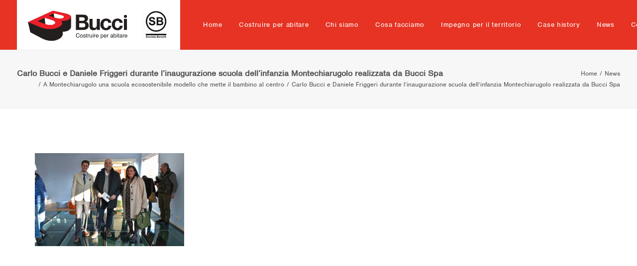

--- FILE ---
content_type: text/html; charset=UTF-8
request_url: https://www.buccispa.com/a-montechiarugolo-una-scuola-ecosostenibile-modello-che-mette-il-bambino-al-centro/20180324scuola-montechiarugolo04-2/
body_size: 15292
content:
<!DOCTYPE html>
<html class="no-touch" lang="it-IT" xmlns="http://www.w3.org/1999/xhtml">
<head>
<meta http-equiv="Content-Type" content="text/html; charset=UTF-8">
<meta name="viewport" content="width=device-width, initial-scale=1">
<link rel="profile" href="http://gmpg.org/xfn/11">
<link rel="pingback" href="https://www.buccispa.com/xmlrpc.php">
<meta name='robots' content='index, follow, max-image-preview:large, max-snippet:-1, max-video-preview:-1' />

	<!-- This site is optimized with the Yoast SEO plugin v19.3 - https://yoast.com/wordpress/plugins/seo/ -->
	<title>Carlo Bucci e Daniele Friggeri durante l&#039;inaugurazione scuola dell&#039;infanzia Montechiarugolo realizzata da Bucci Spa - Bucci Spa</title>
	<link rel="canonical" href="https://www.buccispa.com/wp-content/uploads/2018/03/20180324Scuola-Montechiarugolo04-1.jpg" />
	<meta property="og:locale" content="it_IT" />
	<meta property="og:type" content="article" />
	<meta property="og:title" content="Carlo Bucci e Daniele Friggeri durante l&#039;inaugurazione scuola dell&#039;infanzia Montechiarugolo realizzata da Bucci Spa - Bucci Spa" />
	<meta property="og:url" content="https://www.buccispa.com/wp-content/uploads/2018/03/20180324Scuola-Montechiarugolo04-1.jpg" />
	<meta property="og:site_name" content="Bucci Spa" />
	<meta property="article:publisher" content="https://www.facebook.com/BucciSpa/" />
	<meta property="article:modified_time" content="2018-04-05T14:25:41+00:00" />
	<meta property="og:image" content="https://www.buccispa.com/wp-content/uploads/2018/03/20180324Scuola-Montechiarugolo04-1.jpg" />
	<meta property="og:image:width" content="850" />
	<meta property="og:image:height" content="531" />
	<meta property="og:image:type" content="image/jpeg" />
	<meta name="twitter:card" content="summary" />
	<script type="application/ld+json" class="yoast-schema-graph">{"@context":"https://schema.org","@graph":[{"@type":"WebSite","@id":"https://www.buccispa.com/#website","url":"https://www.buccispa.com/","name":"Bucci Spa","description":"Costruire per abitare","potentialAction":[{"@type":"SearchAction","target":{"@type":"EntryPoint","urlTemplate":"https://www.buccispa.com/?s={search_term_string}"},"query-input":"required name=search_term_string"}],"inLanguage":"it-IT"},{"@type":"WebPage","@id":"https://www.buccispa.com/wp-content/uploads/2018/03/20180324Scuola-Montechiarugolo04-1.jpg","url":"https://www.buccispa.com/wp-content/uploads/2018/03/20180324Scuola-Montechiarugolo04-1.jpg","name":"Carlo Bucci e Daniele Friggeri durante l'inaugurazione scuola dell'infanzia Montechiarugolo realizzata da Bucci Spa - Bucci Spa","isPartOf":{"@id":"https://www.buccispa.com/#website"},"datePublished":"2018-03-26T14:04:23+00:00","dateModified":"2018-04-05T14:25:41+00:00","breadcrumb":{"@id":"https://www.buccispa.com/wp-content/uploads/2018/03/20180324Scuola-Montechiarugolo04-1.jpg#breadcrumb"},"inLanguage":"it-IT","potentialAction":[{"@type":"ReadAction","target":["https://www.buccispa.com/wp-content/uploads/2018/03/20180324Scuola-Montechiarugolo04-1.jpg"]}]},{"@type":"BreadcrumbList","@id":"https://www.buccispa.com/wp-content/uploads/2018/03/20180324Scuola-Montechiarugolo04-1.jpg#breadcrumb","itemListElement":[{"@type":"ListItem","position":1,"name":"Home","item":"https://www.buccispa.com/"},{"@type":"ListItem","position":2,"name":"A Montechiarugolo una scuola ecosostenibile modello che mette il bambino al centro","item":"https://www.buccispa.com/a-montechiarugolo-una-scuola-ecosostenibile-modello-che-mette-il-bambino-al-centro/"},{"@type":"ListItem","position":3,"name":"Carlo Bucci e Daniele Friggeri durante l&#8217;inaugurazione scuola dell&#8217;infanzia Montechiarugolo realizzata da Bucci Spa"}]}]}</script>
	<!-- / Yoast SEO plugin. -->



<link rel="alternate" type="application/rss+xml" title="Bucci Spa &raquo; Feed" href="https://www.buccispa.com/feed/" />
<link rel="alternate" type="application/rss+xml" title="Bucci Spa &raquo; Feed dei commenti" href="https://www.buccispa.com/comments/feed/" />
<style type="text/css">
img.wp-smiley,
img.emoji {
	display: inline !important;
	border: none !important;
	box-shadow: none !important;
	height: 1em !important;
	width: 1em !important;
	margin: 0 0.07em !important;
	vertical-align: -0.1em !important;
	background: none !important;
	padding: 0 !important;
}
</style>
	<link rel='stylesheet' id='wp-block-library-css'  href='https://www.buccispa.com/wp-includes/css/dist/block-library/style.min.css?ver=6.0.1' type='text/css' media='all' />
<style id='global-styles-inline-css' type='text/css'>
body{--wp--preset--color--black: #000000;--wp--preset--color--cyan-bluish-gray: #abb8c3;--wp--preset--color--white: #ffffff;--wp--preset--color--pale-pink: #f78da7;--wp--preset--color--vivid-red: #cf2e2e;--wp--preset--color--luminous-vivid-orange: #ff6900;--wp--preset--color--luminous-vivid-amber: #fcb900;--wp--preset--color--light-green-cyan: #7bdcb5;--wp--preset--color--vivid-green-cyan: #00d084;--wp--preset--color--pale-cyan-blue: #8ed1fc;--wp--preset--color--vivid-cyan-blue: #0693e3;--wp--preset--color--vivid-purple: #9b51e0;--wp--preset--gradient--vivid-cyan-blue-to-vivid-purple: linear-gradient(135deg,rgba(6,147,227,1) 0%,rgb(155,81,224) 100%);--wp--preset--gradient--light-green-cyan-to-vivid-green-cyan: linear-gradient(135deg,rgb(122,220,180) 0%,rgb(0,208,130) 100%);--wp--preset--gradient--luminous-vivid-amber-to-luminous-vivid-orange: linear-gradient(135deg,rgba(252,185,0,1) 0%,rgba(255,105,0,1) 100%);--wp--preset--gradient--luminous-vivid-orange-to-vivid-red: linear-gradient(135deg,rgba(255,105,0,1) 0%,rgb(207,46,46) 100%);--wp--preset--gradient--very-light-gray-to-cyan-bluish-gray: linear-gradient(135deg,rgb(238,238,238) 0%,rgb(169,184,195) 100%);--wp--preset--gradient--cool-to-warm-spectrum: linear-gradient(135deg,rgb(74,234,220) 0%,rgb(151,120,209) 20%,rgb(207,42,186) 40%,rgb(238,44,130) 60%,rgb(251,105,98) 80%,rgb(254,248,76) 100%);--wp--preset--gradient--blush-light-purple: linear-gradient(135deg,rgb(255,206,236) 0%,rgb(152,150,240) 100%);--wp--preset--gradient--blush-bordeaux: linear-gradient(135deg,rgb(254,205,165) 0%,rgb(254,45,45) 50%,rgb(107,0,62) 100%);--wp--preset--gradient--luminous-dusk: linear-gradient(135deg,rgb(255,203,112) 0%,rgb(199,81,192) 50%,rgb(65,88,208) 100%);--wp--preset--gradient--pale-ocean: linear-gradient(135deg,rgb(255,245,203) 0%,rgb(182,227,212) 50%,rgb(51,167,181) 100%);--wp--preset--gradient--electric-grass: linear-gradient(135deg,rgb(202,248,128) 0%,rgb(113,206,126) 100%);--wp--preset--gradient--midnight: linear-gradient(135deg,rgb(2,3,129) 0%,rgb(40,116,252) 100%);--wp--preset--duotone--dark-grayscale: url('#wp-duotone-dark-grayscale');--wp--preset--duotone--grayscale: url('#wp-duotone-grayscale');--wp--preset--duotone--purple-yellow: url('#wp-duotone-purple-yellow');--wp--preset--duotone--blue-red: url('#wp-duotone-blue-red');--wp--preset--duotone--midnight: url('#wp-duotone-midnight');--wp--preset--duotone--magenta-yellow: url('#wp-duotone-magenta-yellow');--wp--preset--duotone--purple-green: url('#wp-duotone-purple-green');--wp--preset--duotone--blue-orange: url('#wp-duotone-blue-orange');--wp--preset--font-size--small: 13px;--wp--preset--font-size--medium: 20px;--wp--preset--font-size--large: 36px;--wp--preset--font-size--x-large: 42px;}.has-black-color{color: var(--wp--preset--color--black) !important;}.has-cyan-bluish-gray-color{color: var(--wp--preset--color--cyan-bluish-gray) !important;}.has-white-color{color: var(--wp--preset--color--white) !important;}.has-pale-pink-color{color: var(--wp--preset--color--pale-pink) !important;}.has-vivid-red-color{color: var(--wp--preset--color--vivid-red) !important;}.has-luminous-vivid-orange-color{color: var(--wp--preset--color--luminous-vivid-orange) !important;}.has-luminous-vivid-amber-color{color: var(--wp--preset--color--luminous-vivid-amber) !important;}.has-light-green-cyan-color{color: var(--wp--preset--color--light-green-cyan) !important;}.has-vivid-green-cyan-color{color: var(--wp--preset--color--vivid-green-cyan) !important;}.has-pale-cyan-blue-color{color: var(--wp--preset--color--pale-cyan-blue) !important;}.has-vivid-cyan-blue-color{color: var(--wp--preset--color--vivid-cyan-blue) !important;}.has-vivid-purple-color{color: var(--wp--preset--color--vivid-purple) !important;}.has-black-background-color{background-color: var(--wp--preset--color--black) !important;}.has-cyan-bluish-gray-background-color{background-color: var(--wp--preset--color--cyan-bluish-gray) !important;}.has-white-background-color{background-color: var(--wp--preset--color--white) !important;}.has-pale-pink-background-color{background-color: var(--wp--preset--color--pale-pink) !important;}.has-vivid-red-background-color{background-color: var(--wp--preset--color--vivid-red) !important;}.has-luminous-vivid-orange-background-color{background-color: var(--wp--preset--color--luminous-vivid-orange) !important;}.has-luminous-vivid-amber-background-color{background-color: var(--wp--preset--color--luminous-vivid-amber) !important;}.has-light-green-cyan-background-color{background-color: var(--wp--preset--color--light-green-cyan) !important;}.has-vivid-green-cyan-background-color{background-color: var(--wp--preset--color--vivid-green-cyan) !important;}.has-pale-cyan-blue-background-color{background-color: var(--wp--preset--color--pale-cyan-blue) !important;}.has-vivid-cyan-blue-background-color{background-color: var(--wp--preset--color--vivid-cyan-blue) !important;}.has-vivid-purple-background-color{background-color: var(--wp--preset--color--vivid-purple) !important;}.has-black-border-color{border-color: var(--wp--preset--color--black) !important;}.has-cyan-bluish-gray-border-color{border-color: var(--wp--preset--color--cyan-bluish-gray) !important;}.has-white-border-color{border-color: var(--wp--preset--color--white) !important;}.has-pale-pink-border-color{border-color: var(--wp--preset--color--pale-pink) !important;}.has-vivid-red-border-color{border-color: var(--wp--preset--color--vivid-red) !important;}.has-luminous-vivid-orange-border-color{border-color: var(--wp--preset--color--luminous-vivid-orange) !important;}.has-luminous-vivid-amber-border-color{border-color: var(--wp--preset--color--luminous-vivid-amber) !important;}.has-light-green-cyan-border-color{border-color: var(--wp--preset--color--light-green-cyan) !important;}.has-vivid-green-cyan-border-color{border-color: var(--wp--preset--color--vivid-green-cyan) !important;}.has-pale-cyan-blue-border-color{border-color: var(--wp--preset--color--pale-cyan-blue) !important;}.has-vivid-cyan-blue-border-color{border-color: var(--wp--preset--color--vivid-cyan-blue) !important;}.has-vivid-purple-border-color{border-color: var(--wp--preset--color--vivid-purple) !important;}.has-vivid-cyan-blue-to-vivid-purple-gradient-background{background: var(--wp--preset--gradient--vivid-cyan-blue-to-vivid-purple) !important;}.has-light-green-cyan-to-vivid-green-cyan-gradient-background{background: var(--wp--preset--gradient--light-green-cyan-to-vivid-green-cyan) !important;}.has-luminous-vivid-amber-to-luminous-vivid-orange-gradient-background{background: var(--wp--preset--gradient--luminous-vivid-amber-to-luminous-vivid-orange) !important;}.has-luminous-vivid-orange-to-vivid-red-gradient-background{background: var(--wp--preset--gradient--luminous-vivid-orange-to-vivid-red) !important;}.has-very-light-gray-to-cyan-bluish-gray-gradient-background{background: var(--wp--preset--gradient--very-light-gray-to-cyan-bluish-gray) !important;}.has-cool-to-warm-spectrum-gradient-background{background: var(--wp--preset--gradient--cool-to-warm-spectrum) !important;}.has-blush-light-purple-gradient-background{background: var(--wp--preset--gradient--blush-light-purple) !important;}.has-blush-bordeaux-gradient-background{background: var(--wp--preset--gradient--blush-bordeaux) !important;}.has-luminous-dusk-gradient-background{background: var(--wp--preset--gradient--luminous-dusk) !important;}.has-pale-ocean-gradient-background{background: var(--wp--preset--gradient--pale-ocean) !important;}.has-electric-grass-gradient-background{background: var(--wp--preset--gradient--electric-grass) !important;}.has-midnight-gradient-background{background: var(--wp--preset--gradient--midnight) !important;}.has-small-font-size{font-size: var(--wp--preset--font-size--small) !important;}.has-medium-font-size{font-size: var(--wp--preset--font-size--medium) !important;}.has-large-font-size{font-size: var(--wp--preset--font-size--large) !important;}.has-x-large-font-size{font-size: var(--wp--preset--font-size--x-large) !important;}
</style>
<link data-minify="1" rel='stylesheet' id='uncode-style-css'  href='https://www.buccispa.com/wp-content/cache/background-css/www.buccispa.com/wp-content/cache/min/1/wp-content/themes/uncode/library/css/style.css?ver=1768213880&wpr_t=1768592613' type='text/css' media='all' />
<style id='uncode-style-inline-css' type='text/css'>

@media (max-width: 959px) { .navbar-brand > * { height: 60px !important;}}
@media (min-width: 960px) { .limit-width { max-width: 1200px; margin: auto;}}
body.menu-custom-padding .col-lg-0.logo-container, body.menu-custom-padding .col-lg-2.logo-container, body.menu-custom-padding .col-lg-12 .logo-container, body.menu-custom-padding .col-lg-4.logo-container { padding-top: 0px; padding-bottom: 0px; }
body.menu-custom-padding .col-lg-0.logo-container.shrinked, body.menu-custom-padding .col-lg-2.logo-container.shrinked, body.menu-custom-padding .col-lg-12 .logo-container.shrinked, body.menu-custom-padding .col-lg-4.logo-container.shrinked { padding-top: 0px; padding-bottom: 0px; }
@media (max-width: 959px) { body.menu-custom-padding .menu-container .logo-container { padding-top: 0px !important; padding-bottom: 0px !important; } }
#changer-back-color { transition: background-color 1000ms cubic-bezier(0.25, 1, 0.5, 1) !important; } #changer-back-color > div { transition: opacity 1000ms cubic-bezier(0.25, 1, 0.5, 1) !important; } body.bg-changer-init.disable-hover .main-wrapper .style-light,  body.bg-changer-init.disable-hover .main-wrapper .style-light h1,  body.bg-changer-init.disable-hover .main-wrapper .style-light h2, body.bg-changer-init.disable-hover .main-wrapper .style-light h3, body.bg-changer-init.disable-hover .main-wrapper .style-light h4, body.bg-changer-init.disable-hover .main-wrapper .style-light h5, body.bg-changer-init.disable-hover .main-wrapper .style-light h6, body.bg-changer-init.disable-hover .main-wrapper .style-light a, body.bg-changer-init.disable-hover .main-wrapper .style-dark, body.bg-changer-init.disable-hover .main-wrapper .style-dark h1, body.bg-changer-init.disable-hover .main-wrapper .style-dark h2, body.bg-changer-init.disable-hover .main-wrapper .style-dark h3, body.bg-changer-init.disable-hover .main-wrapper .style-dark h4, body.bg-changer-init.disable-hover .main-wrapper .style-dark h5, body.bg-changer-init.disable-hover .main-wrapper .style-dark h6, body.bg-changer-init.disable-hover .main-wrapper .style-dark a { transition: color 1000ms cubic-bezier(0.25, 1, 0.5, 1) !important; } body.bg-changer-init.disable-hover .main-wrapper .heading-text-highlight-inner { transition-property: right, background; transition-duration: 1000ms }
</style>
<link data-minify="1" rel='stylesheet' id='uncode-icons-css'  href='https://www.buccispa.com/wp-content/cache/min/1/wp-content/themes/uncode/library/css/uncode-icons.css?ver=1768213880' type='text/css' media='all' />
<link data-minify="1" rel='stylesheet' id='uncode-custom-style-css'  href='https://www.buccispa.com/wp-content/cache/min/1/wp-content/themes/uncode/library/css/style-custom.css?ver=1768213880' type='text/css' media='all' />
<style id='uncode-custom-style-inline-css' type='text/css'>
form.wpcf7-form input,form.wpcf7-form textarea{width:100%;border:1px solid #9f9f9f;}.menu-menu-solferino-container ul li a{color:#fff;font-size:20px;margin:0 15px;}.post-content div.menu-solferino{position:fixed;z-index:999;width:100%;}.heading-text p.fontsize-210880 a{color:#000;}div.onepage-section[data-label="videoPopup"]{display:none;position:fixed;top:0;bottom:0;left:0;right:0;z-index:9999;}.AllGroupGallery .isotope-container .tmb .t-inside .t-entry-text h3{font-size:20px;text-align:center;}.AllGroupGallery .isotope-container .tmb .t-inside .t-entry-text .single-block-padding{padding:10px 0px!important;}#bucci_sold_out {position:fixed;right:0;width:100px;top:150px;z-index:999999;}.main-container #bucci_sold_out.row-container .row-parent {padding:0px!important;}
</style>
<link rel='stylesheet' id='child-style-css'  href='https://www.buccispa.com/wp-content/themes/uncode-child/style.css' type='text/css' media='all' />
<style id='rocket-lazyload-inline-css' type='text/css'>
.rll-youtube-player{position:relative;padding-bottom:56.23%;height:0;overflow:hidden;max-width:100%;}.rll-youtube-player:focus-within{outline: 2px solid currentColor;outline-offset: 5px;}.rll-youtube-player iframe{position:absolute;top:0;left:0;width:100%;height:100%;z-index:100;background:0 0}.rll-youtube-player img{bottom:0;display:block;left:0;margin:auto;max-width:100%;width:100%;position:absolute;right:0;top:0;border:none;height:auto;-webkit-transition:.4s all;-moz-transition:.4s all;transition:.4s all}.rll-youtube-player img:hover{-webkit-filter:brightness(75%)}.rll-youtube-player .play{height:100%;width:100%;left:0;top:0;position:absolute;background:var(--wpr-bg-14411f22-656f-4a56-9d63-0fa9c4af6297) no-repeat center;background-color: transparent !important;cursor:pointer;border:none;}
</style>
<script type='text/javascript' id='uncode-init-js-extra'>
/* <![CDATA[ */
var SiteParameters = {"days":"giorni","hours":"ore","minutes":"minuti","seconds":"secondi","constant_scroll":"on","scroll_speed":"2","parallax_factor":"0.25","loading":"Caricamento...","slide_name":"slide","slide_footer":"footer","ajax_url":"https:\/\/www.buccispa.com\/wp-admin\/admin-ajax.php","nonce_adaptive_images":"9b765e47e0","nonce_srcset_async":"a8a8f31512","enable_debug":"","block_mobile_videos":"","is_frontend_editor":"","main_width":["1200","px"],"mobile_parallax_allowed":"","wireframes_plugin_active":"","sticky_elements":"off","lazyload_type":"rocket","resize_quality":"80","register_metadata":"","bg_changer_time":"1000","update_wc_fragments":"1","optimize_shortpixel_image":"","custom_cursor_selector":"[href], .trigger-overlay, .owl-next, .owl-prev, .owl-dot, input[type=\"submit\"], button[type=\"submit\"], a[class^=\"ilightbox\"], .ilightbox-thumbnail, .ilightbox-prev, .ilightbox-next, .overlay-close, .unmodal-close, .qty-inset > span, .share-button li, .uncode-post-titles .tmb.tmb-click-area, .btn-link, .tmb-click-row .t-inside, .lg-outer button, .lg-thumb img","mobile_parallax_animation":"","lbox_enhanced":"","native_media_player":"1"};
/* ]]> */
</script>
<script type='text/javascript' src='https://www.buccispa.com/wp-content/themes/uncode/library/js/init.js' id='uncode-init-js'></script>
<script type='text/javascript' src='https://www.buccispa.com/wp-includes/js/jquery/jquery.min.js?ver=3.6.0' id='jquery-core-js'></script>

<link rel="https://api.w.org/" href="https://www.buccispa.com/wp-json/" /><link rel="alternate" type="application/json" href="https://www.buccispa.com/wp-json/wp/v2/media/65901" /><link rel="EditURI" type="application/rsd+xml" title="RSD" href="https://www.buccispa.com/xmlrpc.php?rsd" />
<link rel="wlwmanifest" type="application/wlwmanifest+xml" href="https://www.buccispa.com/wp-includes/wlwmanifest.xml" /> 
<meta name="generator" content="WordPress 6.0.1" />
<link rel='shortlink' href='https://www.buccispa.com/?p=65901' />
<link rel="alternate" type="application/json+oembed" href="https://www.buccispa.com/wp-json/oembed/1.0/embed?url=https%3A%2F%2Fwww.buccispa.com%2Fa-montechiarugolo-una-scuola-ecosostenibile-modello-che-mette-il-bambino-al-centro%2F20180324scuola-montechiarugolo04-2%2F" />
<link rel="alternate" type="text/xml+oembed" href="https://www.buccispa.com/wp-json/oembed/1.0/embed?url=https%3A%2F%2Fwww.buccispa.com%2Fa-montechiarugolo-una-scuola-ecosostenibile-modello-che-mette-il-bambino-al-centro%2F20180324scuola-montechiarugolo04-2%2F&#038;format=xml" />
<script type='text/javascript' src='//use.typekit.com/lbv8xnm.js'></script>
<script type='text/javascript'>try{Typekit.load();}catch(e){}</script>
<link rel="icon" href="https://www.buccispa.com/wp-content/uploads/2017/08/cropped-BUCCI_FAVICON-20180716-32x32.png" sizes="32x32" />
<link rel="icon" href="https://www.buccispa.com/wp-content/uploads/2017/08/cropped-BUCCI_FAVICON-20180716-192x192.png" sizes="192x192" />
<link rel="apple-touch-icon" href="https://www.buccispa.com/wp-content/uploads/2017/08/cropped-BUCCI_FAVICON-20180716-180x180.png" />
<meta name="msapplication-TileImage" content="https://www.buccispa.com/wp-content/uploads/2017/08/cropped-BUCCI_FAVICON-20180716-270x270.png" />
<noscript><style> .wpb_animate_when_almost_visible { opacity: 1; }</style></noscript><noscript><style id="rocket-lazyload-nojs-css">.rll-youtube-player, [data-lazy-src]{display:none !important;}</style></noscript><style id="wpr-lazyload-bg-container"></style><style id="wpr-lazyload-bg-exclusion"></style>
<noscript>
<style id="wpr-lazyload-bg-nostyle">.ilightbox-loader.black div{--wpr-bg-390f4a61-5987-4232-b884-256cf0df7286: url('https://www.buccispa.com/wp-content/themes/uncode/library/img/oval-anim-dark.svg');}.ilightbox-holder.black .ilightbox-alert{--wpr-bg-dea60ea0-b2a8-4e16-b454-b7ac51e59e73: url('https://www.buccispa.com/wp-content/themes/uncode/library/img/ilightbox/black-skin/alert.png');}.ilightbox-toolbar.black a{--wpr-bg-273dcfa2-f7be-46ec-8434-265d404ec8d9: url('https://www.buccispa.com/wp-content/themes/uncode/library/img/ilightbox/black-skin/buttons.png');}.ilightbox-thumbnails.black .ilightbox-thumbnails-grid .ilightbox-thumbnail .ilightbox-thumbnail-video{--wpr-bg-4f6ea398-b701-444d-bdc7-702d03f026bb: url('https://www.buccispa.com/wp-content/themes/uncode/library/img/ilightbox/black-skin/thumb-overlay-play.png');}.ilightbox-button.ilightbox-next-button.black,.ilightbox-button.ilightbox-prev-button.black{--wpr-bg-1dcda745-f3aa-4687-b25d-8e876dc78df0: url('https://www.buccispa.com/wp-content/themes/uncode/library/img/ilightbox/black-skin/arrows_vertical.png');}.ilightbox-loader.white div{--wpr-bg-3242a0bc-7eae-4e42-abc2-ea2c6abb54af: url('https://www.buccispa.com/wp-content/themes/uncode/library/img/oval-anim-light.svg');}.ilightbox-holder.white .ilightbox-alert{--wpr-bg-3bafcb8b-0b29-40ea-991f-5dec079e451c: url('https://www.buccispa.com/wp-content/themes/uncode/library/img/ilightbox/white-skin/alert.png');}.ilightbox-toolbar.white a{--wpr-bg-4b1b0ca0-4f04-4339-8010-2aee53065c74: url('https://www.buccispa.com/wp-content/themes/uncode/library/img/ilightbox/white-skin/buttons.png');}.ilightbox-thumbnails.white .ilightbox-thumbnails-grid .ilightbox-thumbnail .ilightbox-thumbnail-video{--wpr-bg-3fb17ef4-f481-46cd-9d8b-83cd31c3d2c5: url('https://www.buccispa.com/wp-content/themes/uncode/library/img/ilightbox/white-skin/thumb-overlay-play.png');}.ilightbox-button.ilightbox-next-button.white,.ilightbox-button.ilightbox-prev-button.white{--wpr-bg-275269b7-c80b-4568-b4d1-65de4e2b1396: url('https://www.buccispa.com/wp-content/themes/uncode/library/img/ilightbox/white-skin/arrows_vertical.png');}.lg-outer .lg-item:not(.lg-start-end-progress){--wpr-bg-43baca13-9df9-4126-9b87-61d840830834: url('https://www.buccispa.com/wp-content/themes/uncode/library/img/oval-anim-dark.svg');}.lg-thumb-item.thumbnail-video::after{--wpr-bg-01556663-9c38-4b93-a86f-710991eb18c3: url('https://www.buccispa.com/wp-content/themes/uncode/library/img/ilightbox/black-skin/thumb-overlay-play.png');}.owl-carousel .owl-video-play-icon{--wpr-bg-ca4e8b97-7ab6-43b1-a732-3c9f4b4dc186: url('https://www.buccispa.com/wp-content/themes/uncode/library/css/owl.video.play.png');}.grid-general-light .grid-wrapper.grid-loading:before{--wpr-bg-507cbf20-0ab2-4e2e-90a2-945fc92c5c8a: url('https://www.buccispa.com/wp-content/themes/uncode/library/img/oval-anim-light.svg');}.grid-general-dark .grid-wrapper.grid-loading:before{--wpr-bg-cb9014a0-35f0-4deb-bdbe-20a75aa8c832: url('https://www.buccispa.com/wp-content/themes/uncode/library/img/oval-anim-dark.svg');}.ilightbox-holder .ilightbox-container .ilightbox-social ul li.facebook a{--wpr-bg-2620eeae-ed85-44f8-ab19-d9f8cd1b6757: url('https://www.buccispa.com/wp-content/themes/uncode/library/img/ilightbox/social_icons/facebook_16.png');}.ilightbox-holder .ilightbox-container .ilightbox-social ul li.digg a{--wpr-bg-4bd969b8-7afb-4854-96b8-127eee665839: url('https://www.buccispa.com/wp-content/themes/uncode/library/img/ilightbox/social_icons/digg_16.png');}.ilightbox-holder .ilightbox-container .ilightbox-social ul li.twitter a{--wpr-bg-a0afa8b7-9f40-4c2c-9c19-6cbe7d88c68c: url('https://www.buccispa.com/wp-content/themes/uncode/library/img/ilightbox/social_icons/twitter_16.png');}.ilightbox-holder .ilightbox-container .ilightbox-social ul li.reddit a{--wpr-bg-65129bd9-598d-4adb-b703-b8f03d869fe7: url('https://www.buccispa.com/wp-content/themes/uncode/library/img/ilightbox/social_icons/reddit_16.png');}.isMobile .ilightbox-toolbar.black a.ilightbox-fullscreen{--wpr-bg-d38c003b-c7a3-4ef7-81d9-841b2fbb3272: url('https://www.buccispa.com/wp-content/themes/uncode/library/img/ilightbox/black-skin/fullscreen-icon-64.png');}.isMobile .ilightbox-toolbar.black a.ilightbox-close{--wpr-bg-fbc9e5d5-ced8-4b58-9a06-9a0234eaa230: url('https://www.buccispa.com/wp-content/themes/uncode/library/img/ilightbox/black-skin/x-mark-icon-64.png');}.isMobile .ilightbox-toolbar.black a.ilightbox-next-button{--wpr-bg-5f7db3e5-9301-4540-80fc-a1ad3b172fef: url('https://www.buccispa.com/wp-content/themes/uncode/library/img/ilightbox/black-skin/arrow-next-icon-64.png');}.isMobile .ilightbox-toolbar.black a.ilightbox-prev-button{--wpr-bg-87e3f0af-6d81-4956-b8a6-d48c64d0ddf5: url('https://www.buccispa.com/wp-content/themes/uncode/library/img/ilightbox/black-skin/arrow-prev-icon-64.png');}.isMobile .ilightbox-toolbar.black a.ilightbox-play{--wpr-bg-a8661c8d-17c8-4ade-be4a-bcd9758441ad: url('https://www.buccispa.com/wp-content/themes/uncode/library/img/ilightbox/black-skin/play-icon-64.png');}.isMobile .ilightbox-toolbar.black a.ilightbox-pause{--wpr-bg-9d013af7-1f99-4d76-a908-ead067e53890: url('https://www.buccispa.com/wp-content/themes/uncode/library/img/ilightbox/black-skin/pause-icon-64.png');}.ilightbox-button.ilightbox-next-button.black.horizontal,.ilightbox-button.ilightbox-prev-button.black.horizontal{--wpr-bg-118d79b6-4aa9-4024-8c1d-743b4e97db47: url('https://www.buccispa.com/wp-content/themes/uncode/library/img/ilightbox/black-skin/arrows_horizontal.png');}.isMobile .ilightbox-toolbar.white a.ilightbox-fullscreen{--wpr-bg-fa24566a-9d1d-4604-8b76-8dbb4e45f85d: url('https://www.buccispa.com/wp-content/themes/uncode/library/img/ilightbox/white-skin/fullscreen-icon-64.png');}.isMobile .ilightbox-toolbar.white a.ilightbox-close{--wpr-bg-d6e35125-71d6-4fd1-a29e-c5180ed55d25: url('https://www.buccispa.com/wp-content/themes/uncode/library/img/ilightbox/white-skin/x-mark-icon-64.png');}.isMobile .ilightbox-toolbar.white a.ilightbox-next-button{--wpr-bg-c95e8d7d-f832-47e1-8214-3eeb7a763e6e: url('https://www.buccispa.com/wp-content/themes/uncode/library/img/ilightbox/white-skin/arrow-next-icon-64.png');}.isMobile .ilightbox-toolbar.white a.ilightbox-next-button.disabled{--wpr-bg-608a538e-bbf4-40ac-8abc-d7bb57679e59: url('https://www.buccispa.com/wp-content/themes/uncode/library/img/ilightbox/white-skin/arrow-next-icon-64.png');}.isMobile .ilightbox-toolbar.white a.ilightbox-prev-button{--wpr-bg-d6c1eb88-c326-42fd-8047-5ed9de25dd2e: url('https://www.buccispa.com/wp-content/themes/uncode/library/img/ilightbox/white-skin/arrow-prev-icon-64.png');}.isMobile .ilightbox-toolbar.white a.ilightbox-prev-button.disabled{--wpr-bg-a5cece6c-66e8-46a2-ae9c-78c7ae1ded38: url('https://www.buccispa.com/wp-content/themes/uncode/library/img/ilightbox/white-skin/arrow-prev-icon-64.png');}.isMobile .ilightbox-toolbar.white a.ilightbox-play{--wpr-bg-58ecc2dc-a387-4200-9151-96786ab7da67: url('https://www.buccispa.com/wp-content/themes/uncode/library/img/ilightbox/white-skin/play-icon-64.png');}.isMobile .ilightbox-toolbar.white a.ilightbox-pause{--wpr-bg-557acb78-8f8b-4737-b169-2ee3f22288a5: url('https://www.buccispa.com/wp-content/themes/uncode/library/img/ilightbox/white-skin/pause-icon-64.png');}.ilightbox-button.ilightbox-next-button.white.horizontal,.ilightbox-button.ilightbox-prev-button.white.horizontal{--wpr-bg-dec7d0b8-1d4a-42d4-83be-c373f43f0c46: url('https://www.buccispa.com/wp-content/themes/uncode/library/img/ilightbox/white-skin/arrows_horizontal.png');}div.wpcf7 span.ajax-loader,div.wpcf7 span.wpcf7-spinner{--wpr-bg-0ed42260-f8d2-4214-99d7-eddee1323116: url('https://www.buccispa.com/wp-content/themes/uncode/library/img/preloader.svg');}.mejs-overlay-loading:before{--wpr-bg-8f612389-250e-4bec-a5d5-3bd105de68ef: url('https://www.buccispa.com/wp-content/themes/uncode/library/img/oval-anim-dark.svg');}.style-light#search_results_activity_indicator{--wpr-bg-f9973125-a94a-4365-9d39-bea5bbc06b21: url('https://www.buccispa.com/wp-content/themes/uncode/library/img/oval-anim-light.svg');}.style-dark#search_results_activity_indicator{--wpr-bg-f840d078-6788-42f1-b4f0-06ae4e2bc517: url('https://www.buccispa.com/wp-content/themes/uncode/library/img/oval-anim-dark.svg');}.unmodal-overlay.loading:before{--wpr-bg-46eb4c46-f20f-483b-87bc-3871f51e8bc8: url('https://www.buccispa.com/wp-content/themes/uncode/library/img/oval-anim-dark.svg');}.rll-youtube-player .play{--wpr-bg-14411f22-656f-4a56-9d63-0fa9c4af6297: url('https://www.buccispa.com/wp-content/plugins/wp-rocket/assets/img/youtube.png');}</style>
</noscript>
<script type="application/javascript">const rocket_pairs = [{"selector":".ilightbox-loader.black div","style":".ilightbox-loader.black div{--wpr-bg-390f4a61-5987-4232-b884-256cf0df7286: url('https:\/\/www.buccispa.com\/wp-content\/themes\/uncode\/library\/img\/oval-anim-dark.svg');}","hash":"390f4a61-5987-4232-b884-256cf0df7286","url":"https:\/\/www.buccispa.com\/wp-content\/themes\/uncode\/library\/img\/oval-anim-dark.svg"},{"selector":".ilightbox-holder.black .ilightbox-alert","style":".ilightbox-holder.black .ilightbox-alert{--wpr-bg-dea60ea0-b2a8-4e16-b454-b7ac51e59e73: url('https:\/\/www.buccispa.com\/wp-content\/themes\/uncode\/library\/img\/ilightbox\/black-skin\/alert.png');}","hash":"dea60ea0-b2a8-4e16-b454-b7ac51e59e73","url":"https:\/\/www.buccispa.com\/wp-content\/themes\/uncode\/library\/img\/ilightbox\/black-skin\/alert.png"},{"selector":".ilightbox-toolbar.black a","style":".ilightbox-toolbar.black a{--wpr-bg-273dcfa2-f7be-46ec-8434-265d404ec8d9: url('https:\/\/www.buccispa.com\/wp-content\/themes\/uncode\/library\/img\/ilightbox\/black-skin\/buttons.png');}","hash":"273dcfa2-f7be-46ec-8434-265d404ec8d9","url":"https:\/\/www.buccispa.com\/wp-content\/themes\/uncode\/library\/img\/ilightbox\/black-skin\/buttons.png"},{"selector":".ilightbox-thumbnails.black .ilightbox-thumbnails-grid .ilightbox-thumbnail .ilightbox-thumbnail-video","style":".ilightbox-thumbnails.black .ilightbox-thumbnails-grid .ilightbox-thumbnail .ilightbox-thumbnail-video{--wpr-bg-4f6ea398-b701-444d-bdc7-702d03f026bb: url('https:\/\/www.buccispa.com\/wp-content\/themes\/uncode\/library\/img\/ilightbox\/black-skin\/thumb-overlay-play.png');}","hash":"4f6ea398-b701-444d-bdc7-702d03f026bb","url":"https:\/\/www.buccispa.com\/wp-content\/themes\/uncode\/library\/img\/ilightbox\/black-skin\/thumb-overlay-play.png"},{"selector":".ilightbox-button.ilightbox-next-button.black,.ilightbox-button.ilightbox-prev-button.black","style":".ilightbox-button.ilightbox-next-button.black,.ilightbox-button.ilightbox-prev-button.black{--wpr-bg-1dcda745-f3aa-4687-b25d-8e876dc78df0: url('https:\/\/www.buccispa.com\/wp-content\/themes\/uncode\/library\/img\/ilightbox\/black-skin\/arrows_vertical.png');}","hash":"1dcda745-f3aa-4687-b25d-8e876dc78df0","url":"https:\/\/www.buccispa.com\/wp-content\/themes\/uncode\/library\/img\/ilightbox\/black-skin\/arrows_vertical.png"},{"selector":".ilightbox-loader.white div","style":".ilightbox-loader.white div{--wpr-bg-3242a0bc-7eae-4e42-abc2-ea2c6abb54af: url('https:\/\/www.buccispa.com\/wp-content\/themes\/uncode\/library\/img\/oval-anim-light.svg');}","hash":"3242a0bc-7eae-4e42-abc2-ea2c6abb54af","url":"https:\/\/www.buccispa.com\/wp-content\/themes\/uncode\/library\/img\/oval-anim-light.svg"},{"selector":".ilightbox-holder.white .ilightbox-alert","style":".ilightbox-holder.white .ilightbox-alert{--wpr-bg-3bafcb8b-0b29-40ea-991f-5dec079e451c: url('https:\/\/www.buccispa.com\/wp-content\/themes\/uncode\/library\/img\/ilightbox\/white-skin\/alert.png');}","hash":"3bafcb8b-0b29-40ea-991f-5dec079e451c","url":"https:\/\/www.buccispa.com\/wp-content\/themes\/uncode\/library\/img\/ilightbox\/white-skin\/alert.png"},{"selector":".ilightbox-toolbar.white a","style":".ilightbox-toolbar.white a{--wpr-bg-4b1b0ca0-4f04-4339-8010-2aee53065c74: url('https:\/\/www.buccispa.com\/wp-content\/themes\/uncode\/library\/img\/ilightbox\/white-skin\/buttons.png');}","hash":"4b1b0ca0-4f04-4339-8010-2aee53065c74","url":"https:\/\/www.buccispa.com\/wp-content\/themes\/uncode\/library\/img\/ilightbox\/white-skin\/buttons.png"},{"selector":".ilightbox-thumbnails.white .ilightbox-thumbnails-grid .ilightbox-thumbnail .ilightbox-thumbnail-video","style":".ilightbox-thumbnails.white .ilightbox-thumbnails-grid .ilightbox-thumbnail .ilightbox-thumbnail-video{--wpr-bg-3fb17ef4-f481-46cd-9d8b-83cd31c3d2c5: url('https:\/\/www.buccispa.com\/wp-content\/themes\/uncode\/library\/img\/ilightbox\/white-skin\/thumb-overlay-play.png');}","hash":"3fb17ef4-f481-46cd-9d8b-83cd31c3d2c5","url":"https:\/\/www.buccispa.com\/wp-content\/themes\/uncode\/library\/img\/ilightbox\/white-skin\/thumb-overlay-play.png"},{"selector":".ilightbox-button.ilightbox-next-button.white,.ilightbox-button.ilightbox-prev-button.white","style":".ilightbox-button.ilightbox-next-button.white,.ilightbox-button.ilightbox-prev-button.white{--wpr-bg-275269b7-c80b-4568-b4d1-65de4e2b1396: url('https:\/\/www.buccispa.com\/wp-content\/themes\/uncode\/library\/img\/ilightbox\/white-skin\/arrows_vertical.png');}","hash":"275269b7-c80b-4568-b4d1-65de4e2b1396","url":"https:\/\/www.buccispa.com\/wp-content\/themes\/uncode\/library\/img\/ilightbox\/white-skin\/arrows_vertical.png"},{"selector":".lg-outer .lg-item:not(.lg-start-end-progress)","style":".lg-outer .lg-item:not(.lg-start-end-progress){--wpr-bg-43baca13-9df9-4126-9b87-61d840830834: url('https:\/\/www.buccispa.com\/wp-content\/themes\/uncode\/library\/img\/oval-anim-dark.svg');}","hash":"43baca13-9df9-4126-9b87-61d840830834","url":"https:\/\/www.buccispa.com\/wp-content\/themes\/uncode\/library\/img\/oval-anim-dark.svg"},{"selector":".lg-thumb-item.thumbnail-video","style":".lg-thumb-item.thumbnail-video::after{--wpr-bg-01556663-9c38-4b93-a86f-710991eb18c3: url('https:\/\/www.buccispa.com\/wp-content\/themes\/uncode\/library\/img\/ilightbox\/black-skin\/thumb-overlay-play.png');}","hash":"01556663-9c38-4b93-a86f-710991eb18c3","url":"https:\/\/www.buccispa.com\/wp-content\/themes\/uncode\/library\/img\/ilightbox\/black-skin\/thumb-overlay-play.png"},{"selector":".owl-carousel .owl-video-play-icon","style":".owl-carousel .owl-video-play-icon{--wpr-bg-ca4e8b97-7ab6-43b1-a732-3c9f4b4dc186: url('https:\/\/www.buccispa.com\/wp-content\/themes\/uncode\/library\/css\/owl.video.play.png');}","hash":"ca4e8b97-7ab6-43b1-a732-3c9f4b4dc186","url":"https:\/\/www.buccispa.com\/wp-content\/themes\/uncode\/library\/css\/owl.video.play.png"},{"selector":".grid-general-light .grid-wrapper.grid-loading","style":".grid-general-light .grid-wrapper.grid-loading:before{--wpr-bg-507cbf20-0ab2-4e2e-90a2-945fc92c5c8a: url('https:\/\/www.buccispa.com\/wp-content\/themes\/uncode\/library\/img\/oval-anim-light.svg');}","hash":"507cbf20-0ab2-4e2e-90a2-945fc92c5c8a","url":"https:\/\/www.buccispa.com\/wp-content\/themes\/uncode\/library\/img\/oval-anim-light.svg"},{"selector":".grid-general-dark .grid-wrapper.grid-loading","style":".grid-general-dark .grid-wrapper.grid-loading:before{--wpr-bg-cb9014a0-35f0-4deb-bdbe-20a75aa8c832: url('https:\/\/www.buccispa.com\/wp-content\/themes\/uncode\/library\/img\/oval-anim-dark.svg');}","hash":"cb9014a0-35f0-4deb-bdbe-20a75aa8c832","url":"https:\/\/www.buccispa.com\/wp-content\/themes\/uncode\/library\/img\/oval-anim-dark.svg"},{"selector":".ilightbox-holder .ilightbox-container .ilightbox-social ul li.facebook a","style":".ilightbox-holder .ilightbox-container .ilightbox-social ul li.facebook a{--wpr-bg-2620eeae-ed85-44f8-ab19-d9f8cd1b6757: url('https:\/\/www.buccispa.com\/wp-content\/themes\/uncode\/library\/img\/ilightbox\/social_icons\/facebook_16.png');}","hash":"2620eeae-ed85-44f8-ab19-d9f8cd1b6757","url":"https:\/\/www.buccispa.com\/wp-content\/themes\/uncode\/library\/img\/ilightbox\/social_icons\/facebook_16.png"},{"selector":".ilightbox-holder .ilightbox-container .ilightbox-social ul li.digg a","style":".ilightbox-holder .ilightbox-container .ilightbox-social ul li.digg a{--wpr-bg-4bd969b8-7afb-4854-96b8-127eee665839: url('https:\/\/www.buccispa.com\/wp-content\/themes\/uncode\/library\/img\/ilightbox\/social_icons\/digg_16.png');}","hash":"4bd969b8-7afb-4854-96b8-127eee665839","url":"https:\/\/www.buccispa.com\/wp-content\/themes\/uncode\/library\/img\/ilightbox\/social_icons\/digg_16.png"},{"selector":".ilightbox-holder .ilightbox-container .ilightbox-social ul li.twitter a","style":".ilightbox-holder .ilightbox-container .ilightbox-social ul li.twitter a{--wpr-bg-a0afa8b7-9f40-4c2c-9c19-6cbe7d88c68c: url('https:\/\/www.buccispa.com\/wp-content\/themes\/uncode\/library\/img\/ilightbox\/social_icons\/twitter_16.png');}","hash":"a0afa8b7-9f40-4c2c-9c19-6cbe7d88c68c","url":"https:\/\/www.buccispa.com\/wp-content\/themes\/uncode\/library\/img\/ilightbox\/social_icons\/twitter_16.png"},{"selector":".ilightbox-holder .ilightbox-container .ilightbox-social ul li.reddit a","style":".ilightbox-holder .ilightbox-container .ilightbox-social ul li.reddit a{--wpr-bg-65129bd9-598d-4adb-b703-b8f03d869fe7: url('https:\/\/www.buccispa.com\/wp-content\/themes\/uncode\/library\/img\/ilightbox\/social_icons\/reddit_16.png');}","hash":"65129bd9-598d-4adb-b703-b8f03d869fe7","url":"https:\/\/www.buccispa.com\/wp-content\/themes\/uncode\/library\/img\/ilightbox\/social_icons\/reddit_16.png"},{"selector":".isMobile .ilightbox-toolbar.black a.ilightbox-fullscreen","style":".isMobile .ilightbox-toolbar.black a.ilightbox-fullscreen{--wpr-bg-d38c003b-c7a3-4ef7-81d9-841b2fbb3272: url('https:\/\/www.buccispa.com\/wp-content\/themes\/uncode\/library\/img\/ilightbox\/black-skin\/fullscreen-icon-64.png');}","hash":"d38c003b-c7a3-4ef7-81d9-841b2fbb3272","url":"https:\/\/www.buccispa.com\/wp-content\/themes\/uncode\/library\/img\/ilightbox\/black-skin\/fullscreen-icon-64.png"},{"selector":".isMobile .ilightbox-toolbar.black a.ilightbox-close","style":".isMobile .ilightbox-toolbar.black a.ilightbox-close{--wpr-bg-fbc9e5d5-ced8-4b58-9a06-9a0234eaa230: url('https:\/\/www.buccispa.com\/wp-content\/themes\/uncode\/library\/img\/ilightbox\/black-skin\/x-mark-icon-64.png');}","hash":"fbc9e5d5-ced8-4b58-9a06-9a0234eaa230","url":"https:\/\/www.buccispa.com\/wp-content\/themes\/uncode\/library\/img\/ilightbox\/black-skin\/x-mark-icon-64.png"},{"selector":".isMobile .ilightbox-toolbar.black a.ilightbox-next-button","style":".isMobile .ilightbox-toolbar.black a.ilightbox-next-button{--wpr-bg-5f7db3e5-9301-4540-80fc-a1ad3b172fef: url('https:\/\/www.buccispa.com\/wp-content\/themes\/uncode\/library\/img\/ilightbox\/black-skin\/arrow-next-icon-64.png');}","hash":"5f7db3e5-9301-4540-80fc-a1ad3b172fef","url":"https:\/\/www.buccispa.com\/wp-content\/themes\/uncode\/library\/img\/ilightbox\/black-skin\/arrow-next-icon-64.png"},{"selector":".isMobile .ilightbox-toolbar.black a.ilightbox-prev-button","style":".isMobile .ilightbox-toolbar.black a.ilightbox-prev-button{--wpr-bg-87e3f0af-6d81-4956-b8a6-d48c64d0ddf5: url('https:\/\/www.buccispa.com\/wp-content\/themes\/uncode\/library\/img\/ilightbox\/black-skin\/arrow-prev-icon-64.png');}","hash":"87e3f0af-6d81-4956-b8a6-d48c64d0ddf5","url":"https:\/\/www.buccispa.com\/wp-content\/themes\/uncode\/library\/img\/ilightbox\/black-skin\/arrow-prev-icon-64.png"},{"selector":".isMobile .ilightbox-toolbar.black a.ilightbox-play","style":".isMobile .ilightbox-toolbar.black a.ilightbox-play{--wpr-bg-a8661c8d-17c8-4ade-be4a-bcd9758441ad: url('https:\/\/www.buccispa.com\/wp-content\/themes\/uncode\/library\/img\/ilightbox\/black-skin\/play-icon-64.png');}","hash":"a8661c8d-17c8-4ade-be4a-bcd9758441ad","url":"https:\/\/www.buccispa.com\/wp-content\/themes\/uncode\/library\/img\/ilightbox\/black-skin\/play-icon-64.png"},{"selector":".isMobile .ilightbox-toolbar.black a.ilightbox-pause","style":".isMobile .ilightbox-toolbar.black a.ilightbox-pause{--wpr-bg-9d013af7-1f99-4d76-a908-ead067e53890: url('https:\/\/www.buccispa.com\/wp-content\/themes\/uncode\/library\/img\/ilightbox\/black-skin\/pause-icon-64.png');}","hash":"9d013af7-1f99-4d76-a908-ead067e53890","url":"https:\/\/www.buccispa.com\/wp-content\/themes\/uncode\/library\/img\/ilightbox\/black-skin\/pause-icon-64.png"},{"selector":".ilightbox-button.ilightbox-next-button.black.horizontal,.ilightbox-button.ilightbox-prev-button.black.horizontal","style":".ilightbox-button.ilightbox-next-button.black.horizontal,.ilightbox-button.ilightbox-prev-button.black.horizontal{--wpr-bg-118d79b6-4aa9-4024-8c1d-743b4e97db47: url('https:\/\/www.buccispa.com\/wp-content\/themes\/uncode\/library\/img\/ilightbox\/black-skin\/arrows_horizontal.png');}","hash":"118d79b6-4aa9-4024-8c1d-743b4e97db47","url":"https:\/\/www.buccispa.com\/wp-content\/themes\/uncode\/library\/img\/ilightbox\/black-skin\/arrows_horizontal.png"},{"selector":".isMobile .ilightbox-toolbar.white a.ilightbox-fullscreen","style":".isMobile .ilightbox-toolbar.white a.ilightbox-fullscreen{--wpr-bg-fa24566a-9d1d-4604-8b76-8dbb4e45f85d: url('https:\/\/www.buccispa.com\/wp-content\/themes\/uncode\/library\/img\/ilightbox\/white-skin\/fullscreen-icon-64.png');}","hash":"fa24566a-9d1d-4604-8b76-8dbb4e45f85d","url":"https:\/\/www.buccispa.com\/wp-content\/themes\/uncode\/library\/img\/ilightbox\/white-skin\/fullscreen-icon-64.png"},{"selector":".isMobile .ilightbox-toolbar.white a.ilightbox-close","style":".isMobile .ilightbox-toolbar.white a.ilightbox-close{--wpr-bg-d6e35125-71d6-4fd1-a29e-c5180ed55d25: url('https:\/\/www.buccispa.com\/wp-content\/themes\/uncode\/library\/img\/ilightbox\/white-skin\/x-mark-icon-64.png');}","hash":"d6e35125-71d6-4fd1-a29e-c5180ed55d25","url":"https:\/\/www.buccispa.com\/wp-content\/themes\/uncode\/library\/img\/ilightbox\/white-skin\/x-mark-icon-64.png"},{"selector":".isMobile .ilightbox-toolbar.white a.ilightbox-next-button","style":".isMobile .ilightbox-toolbar.white a.ilightbox-next-button{--wpr-bg-c95e8d7d-f832-47e1-8214-3eeb7a763e6e: url('https:\/\/www.buccispa.com\/wp-content\/themes\/uncode\/library\/img\/ilightbox\/white-skin\/arrow-next-icon-64.png');}","hash":"c95e8d7d-f832-47e1-8214-3eeb7a763e6e","url":"https:\/\/www.buccispa.com\/wp-content\/themes\/uncode\/library\/img\/ilightbox\/white-skin\/arrow-next-icon-64.png"},{"selector":".isMobile .ilightbox-toolbar.white a.ilightbox-next-button.disabled","style":".isMobile .ilightbox-toolbar.white a.ilightbox-next-button.disabled{--wpr-bg-608a538e-bbf4-40ac-8abc-d7bb57679e59: url('https:\/\/www.buccispa.com\/wp-content\/themes\/uncode\/library\/img\/ilightbox\/white-skin\/arrow-next-icon-64.png');}","hash":"608a538e-bbf4-40ac-8abc-d7bb57679e59","url":"https:\/\/www.buccispa.com\/wp-content\/themes\/uncode\/library\/img\/ilightbox\/white-skin\/arrow-next-icon-64.png"},{"selector":".isMobile .ilightbox-toolbar.white a.ilightbox-prev-button","style":".isMobile .ilightbox-toolbar.white a.ilightbox-prev-button{--wpr-bg-d6c1eb88-c326-42fd-8047-5ed9de25dd2e: url('https:\/\/www.buccispa.com\/wp-content\/themes\/uncode\/library\/img\/ilightbox\/white-skin\/arrow-prev-icon-64.png');}","hash":"d6c1eb88-c326-42fd-8047-5ed9de25dd2e","url":"https:\/\/www.buccispa.com\/wp-content\/themes\/uncode\/library\/img\/ilightbox\/white-skin\/arrow-prev-icon-64.png"},{"selector":".isMobile .ilightbox-toolbar.white a.ilightbox-prev-button.disabled","style":".isMobile .ilightbox-toolbar.white a.ilightbox-prev-button.disabled{--wpr-bg-a5cece6c-66e8-46a2-ae9c-78c7ae1ded38: url('https:\/\/www.buccispa.com\/wp-content\/themes\/uncode\/library\/img\/ilightbox\/white-skin\/arrow-prev-icon-64.png');}","hash":"a5cece6c-66e8-46a2-ae9c-78c7ae1ded38","url":"https:\/\/www.buccispa.com\/wp-content\/themes\/uncode\/library\/img\/ilightbox\/white-skin\/arrow-prev-icon-64.png"},{"selector":".isMobile .ilightbox-toolbar.white a.ilightbox-play","style":".isMobile .ilightbox-toolbar.white a.ilightbox-play{--wpr-bg-58ecc2dc-a387-4200-9151-96786ab7da67: url('https:\/\/www.buccispa.com\/wp-content\/themes\/uncode\/library\/img\/ilightbox\/white-skin\/play-icon-64.png');}","hash":"58ecc2dc-a387-4200-9151-96786ab7da67","url":"https:\/\/www.buccispa.com\/wp-content\/themes\/uncode\/library\/img\/ilightbox\/white-skin\/play-icon-64.png"},{"selector":".isMobile .ilightbox-toolbar.white a.ilightbox-pause","style":".isMobile .ilightbox-toolbar.white a.ilightbox-pause{--wpr-bg-557acb78-8f8b-4737-b169-2ee3f22288a5: url('https:\/\/www.buccispa.com\/wp-content\/themes\/uncode\/library\/img\/ilightbox\/white-skin\/pause-icon-64.png');}","hash":"557acb78-8f8b-4737-b169-2ee3f22288a5","url":"https:\/\/www.buccispa.com\/wp-content\/themes\/uncode\/library\/img\/ilightbox\/white-skin\/pause-icon-64.png"},{"selector":".ilightbox-button.ilightbox-next-button.white.horizontal,.ilightbox-button.ilightbox-prev-button.white.horizontal","style":".ilightbox-button.ilightbox-next-button.white.horizontal,.ilightbox-button.ilightbox-prev-button.white.horizontal{--wpr-bg-dec7d0b8-1d4a-42d4-83be-c373f43f0c46: url('https:\/\/www.buccispa.com\/wp-content\/themes\/uncode\/library\/img\/ilightbox\/white-skin\/arrows_horizontal.png');}","hash":"dec7d0b8-1d4a-42d4-83be-c373f43f0c46","url":"https:\/\/www.buccispa.com\/wp-content\/themes\/uncode\/library\/img\/ilightbox\/white-skin\/arrows_horizontal.png"},{"selector":"div.wpcf7 span.ajax-loader,div.wpcf7 span.wpcf7-spinner","style":"div.wpcf7 span.ajax-loader,div.wpcf7 span.wpcf7-spinner{--wpr-bg-0ed42260-f8d2-4214-99d7-eddee1323116: url('https:\/\/www.buccispa.com\/wp-content\/themes\/uncode\/library\/img\/preloader.svg');}","hash":"0ed42260-f8d2-4214-99d7-eddee1323116","url":"https:\/\/www.buccispa.com\/wp-content\/themes\/uncode\/library\/img\/preloader.svg"},{"selector":".mejs-overlay-loading","style":".mejs-overlay-loading:before{--wpr-bg-8f612389-250e-4bec-a5d5-3bd105de68ef: url('https:\/\/www.buccispa.com\/wp-content\/themes\/uncode\/library\/img\/oval-anim-dark.svg');}","hash":"8f612389-250e-4bec-a5d5-3bd105de68ef","url":"https:\/\/www.buccispa.com\/wp-content\/themes\/uncode\/library\/img\/oval-anim-dark.svg"},{"selector":".style-light#search_results_activity_indicator","style":".style-light#search_results_activity_indicator{--wpr-bg-f9973125-a94a-4365-9d39-bea5bbc06b21: url('https:\/\/www.buccispa.com\/wp-content\/themes\/uncode\/library\/img\/oval-anim-light.svg');}","hash":"f9973125-a94a-4365-9d39-bea5bbc06b21","url":"https:\/\/www.buccispa.com\/wp-content\/themes\/uncode\/library\/img\/oval-anim-light.svg"},{"selector":".style-dark#search_results_activity_indicator","style":".style-dark#search_results_activity_indicator{--wpr-bg-f840d078-6788-42f1-b4f0-06ae4e2bc517: url('https:\/\/www.buccispa.com\/wp-content\/themes\/uncode\/library\/img\/oval-anim-dark.svg');}","hash":"f840d078-6788-42f1-b4f0-06ae4e2bc517","url":"https:\/\/www.buccispa.com\/wp-content\/themes\/uncode\/library\/img\/oval-anim-dark.svg"},{"selector":".unmodal-overlay.loading","style":".unmodal-overlay.loading:before{--wpr-bg-46eb4c46-f20f-483b-87bc-3871f51e8bc8: url('https:\/\/www.buccispa.com\/wp-content\/themes\/uncode\/library\/img\/oval-anim-dark.svg');}","hash":"46eb4c46-f20f-483b-87bc-3871f51e8bc8","url":"https:\/\/www.buccispa.com\/wp-content\/themes\/uncode\/library\/img\/oval-anim-dark.svg"},{"selector":".rll-youtube-player .play","style":".rll-youtube-player .play{--wpr-bg-14411f22-656f-4a56-9d63-0fa9c4af6297: url('https:\/\/www.buccispa.com\/wp-content\/plugins\/wp-rocket\/assets\/img\/youtube.png');}","hash":"14411f22-656f-4a56-9d63-0fa9c4af6297","url":"https:\/\/www.buccispa.com\/wp-content\/plugins\/wp-rocket\/assets\/img\/youtube.png"}]; const rocket_excluded_pairs = [];</script></head>
<body class="attachment attachment-template-default single single-attachment postid-65901 attachmentid-65901 attachment-jpeg group-blog hormenu-position-left megamenu-full-submenu hmenu hmenu-position-left header-full-width main-center-align menu-custom-padding mobile-parallax-not-allowed ilb-no-bounce qw-body-scroll-disabled wpb-js-composer js-comp-ver-6.9.0 vc_responsive" data-border="0">
		<div id="vh_layout_help"></div><svg xmlns="http://www.w3.org/2000/svg" viewBox="0 0 0 0" width="0" height="0" focusable="false" role="none" style="visibility: hidden; position: absolute; left: -9999px; overflow: hidden;" ><defs><filter id="wp-duotone-dark-grayscale"><feColorMatrix color-interpolation-filters="sRGB" type="matrix" values=" .299 .587 .114 0 0 .299 .587 .114 0 0 .299 .587 .114 0 0 .299 .587 .114 0 0 " /><feComponentTransfer color-interpolation-filters="sRGB" ><feFuncR type="table" tableValues="0 0.49803921568627" /><feFuncG type="table" tableValues="0 0.49803921568627" /><feFuncB type="table" tableValues="0 0.49803921568627" /><feFuncA type="table" tableValues="1 1" /></feComponentTransfer><feComposite in2="SourceGraphic" operator="in" /></filter></defs></svg><svg xmlns="http://www.w3.org/2000/svg" viewBox="0 0 0 0" width="0" height="0" focusable="false" role="none" style="visibility: hidden; position: absolute; left: -9999px; overflow: hidden;" ><defs><filter id="wp-duotone-grayscale"><feColorMatrix color-interpolation-filters="sRGB" type="matrix" values=" .299 .587 .114 0 0 .299 .587 .114 0 0 .299 .587 .114 0 0 .299 .587 .114 0 0 " /><feComponentTransfer color-interpolation-filters="sRGB" ><feFuncR type="table" tableValues="0 1" /><feFuncG type="table" tableValues="0 1" /><feFuncB type="table" tableValues="0 1" /><feFuncA type="table" tableValues="1 1" /></feComponentTransfer><feComposite in2="SourceGraphic" operator="in" /></filter></defs></svg><svg xmlns="http://www.w3.org/2000/svg" viewBox="0 0 0 0" width="0" height="0" focusable="false" role="none" style="visibility: hidden; position: absolute; left: -9999px; overflow: hidden;" ><defs><filter id="wp-duotone-purple-yellow"><feColorMatrix color-interpolation-filters="sRGB" type="matrix" values=" .299 .587 .114 0 0 .299 .587 .114 0 0 .299 .587 .114 0 0 .299 .587 .114 0 0 " /><feComponentTransfer color-interpolation-filters="sRGB" ><feFuncR type="table" tableValues="0.54901960784314 0.98823529411765" /><feFuncG type="table" tableValues="0 1" /><feFuncB type="table" tableValues="0.71764705882353 0.25490196078431" /><feFuncA type="table" tableValues="1 1" /></feComponentTransfer><feComposite in2="SourceGraphic" operator="in" /></filter></defs></svg><svg xmlns="http://www.w3.org/2000/svg" viewBox="0 0 0 0" width="0" height="0" focusable="false" role="none" style="visibility: hidden; position: absolute; left: -9999px; overflow: hidden;" ><defs><filter id="wp-duotone-blue-red"><feColorMatrix color-interpolation-filters="sRGB" type="matrix" values=" .299 .587 .114 0 0 .299 .587 .114 0 0 .299 .587 .114 0 0 .299 .587 .114 0 0 " /><feComponentTransfer color-interpolation-filters="sRGB" ><feFuncR type="table" tableValues="0 1" /><feFuncG type="table" tableValues="0 0.27843137254902" /><feFuncB type="table" tableValues="0.5921568627451 0.27843137254902" /><feFuncA type="table" tableValues="1 1" /></feComponentTransfer><feComposite in2="SourceGraphic" operator="in" /></filter></defs></svg><svg xmlns="http://www.w3.org/2000/svg" viewBox="0 0 0 0" width="0" height="0" focusable="false" role="none" style="visibility: hidden; position: absolute; left: -9999px; overflow: hidden;" ><defs><filter id="wp-duotone-midnight"><feColorMatrix color-interpolation-filters="sRGB" type="matrix" values=" .299 .587 .114 0 0 .299 .587 .114 0 0 .299 .587 .114 0 0 .299 .587 .114 0 0 " /><feComponentTransfer color-interpolation-filters="sRGB" ><feFuncR type="table" tableValues="0 0" /><feFuncG type="table" tableValues="0 0.64705882352941" /><feFuncB type="table" tableValues="0 1" /><feFuncA type="table" tableValues="1 1" /></feComponentTransfer><feComposite in2="SourceGraphic" operator="in" /></filter></defs></svg><svg xmlns="http://www.w3.org/2000/svg" viewBox="0 0 0 0" width="0" height="0" focusable="false" role="none" style="visibility: hidden; position: absolute; left: -9999px; overflow: hidden;" ><defs><filter id="wp-duotone-magenta-yellow"><feColorMatrix color-interpolation-filters="sRGB" type="matrix" values=" .299 .587 .114 0 0 .299 .587 .114 0 0 .299 .587 .114 0 0 .299 .587 .114 0 0 " /><feComponentTransfer color-interpolation-filters="sRGB" ><feFuncR type="table" tableValues="0.78039215686275 1" /><feFuncG type="table" tableValues="0 0.94901960784314" /><feFuncB type="table" tableValues="0.35294117647059 0.47058823529412" /><feFuncA type="table" tableValues="1 1" /></feComponentTransfer><feComposite in2="SourceGraphic" operator="in" /></filter></defs></svg><svg xmlns="http://www.w3.org/2000/svg" viewBox="0 0 0 0" width="0" height="0" focusable="false" role="none" style="visibility: hidden; position: absolute; left: -9999px; overflow: hidden;" ><defs><filter id="wp-duotone-purple-green"><feColorMatrix color-interpolation-filters="sRGB" type="matrix" values=" .299 .587 .114 0 0 .299 .587 .114 0 0 .299 .587 .114 0 0 .299 .587 .114 0 0 " /><feComponentTransfer color-interpolation-filters="sRGB" ><feFuncR type="table" tableValues="0.65098039215686 0.40392156862745" /><feFuncG type="table" tableValues="0 1" /><feFuncB type="table" tableValues="0.44705882352941 0.4" /><feFuncA type="table" tableValues="1 1" /></feComponentTransfer><feComposite in2="SourceGraphic" operator="in" /></filter></defs></svg><svg xmlns="http://www.w3.org/2000/svg" viewBox="0 0 0 0" width="0" height="0" focusable="false" role="none" style="visibility: hidden; position: absolute; left: -9999px; overflow: hidden;" ><defs><filter id="wp-duotone-blue-orange"><feColorMatrix color-interpolation-filters="sRGB" type="matrix" values=" .299 .587 .114 0 0 .299 .587 .114 0 0 .299 .587 .114 0 0 .299 .587 .114 0 0 " /><feComponentTransfer color-interpolation-filters="sRGB" ><feFuncR type="table" tableValues="0.098039215686275 1" /><feFuncG type="table" tableValues="0 0.66274509803922" /><feFuncB type="table" tableValues="0.84705882352941 0.41960784313725" /><feFuncA type="table" tableValues="1 1" /></feComponentTransfer><feComposite in2="SourceGraphic" operator="in" /></filter></defs></svg><div class="body-borders" data-border="0"><div class="top-border body-border-shadow"></div><div class="right-border body-border-shadow"></div><div class="bottom-border body-border-shadow"></div><div class="left-border body-border-shadow"></div><div class="top-border style-light-bg"></div><div class="right-border style-light-bg"></div><div class="bottom-border style-light-bg"></div><div class="left-border style-light-bg"></div></div>	<div class="box-wrapper">
		<div class="box-container">
		<script type="text/javascript" id="initBox">UNCODE.initBox();</script>
		<div class="menu-wrapper menu-no-arrows">
													
													<header id="masthead" class="navbar menu-primary menu-light submenu-light style-light-original menu-with-logo">
														<div class="menu-container style-color-286590-bg menu-no-borders">
															<div class="row-menu">
																<div class="row-menu-inner">
																	<div id="logo-container-mobile" class="col-lg-0 logo-container middle">
																		<div id="main-logo" class="navbar-header style-light">
																			<a href="https://www.buccispa.com/" class="navbar-brand" data-padding-shrink ="0" data-minheight="20"><div class="logo-image main-logo logo-skinnable" data-maxheight="100" style="height: 100px;"><img src="data:image/svg+xml,%3Csvg%20xmlns='http://www.w3.org/2000/svg'%20viewBox='0%200%202560%20780'%3E%3C/svg%3E" alt="logo bucci" width="2560" height="780" class="img-responsive" data-lazy-src="https://www.buccispa.com/wp-content/uploads/2025/12/BUCCIBENEFIT_POS_page-0001-scaled.jpg" /><noscript><img src="https://www.buccispa.com/wp-content/uploads/2025/12/BUCCIBENEFIT_POS_page-0001-scaled.jpg" alt="logo bucci" width="2560" height="780" class="img-responsive" /></noscript></div></a>
																		</div>
																		<div class="mmb-container"><div class="mobile-additional-icons"></div><div class="mobile-menu-button mobile-menu-button-light lines-button"><span class="lines"><span></span></span></div></div>
																	</div>
																	<div class="col-lg-12 main-menu-container middle">
																		<div class="menu-horizontal">
																			<div class="menu-horizontal-inner">
																				<div class="nav navbar-nav navbar-main navbar-nav-first"><ul id="menu-menu-principale" class="menu-primary-inner menu-smart sm"><li id="menu-item-28" class="menu-item menu-item-type-post_type menu-item-object-page menu-item-home menu-item-28 menu-item-link"><a title="Home" href="https://www.buccispa.com/">Home<i class="fa fa-angle-right fa-dropdown"></i></a></li>
<li id="menu-item-67888" class="menu-item menu-item-type-custom menu-item-object-custom menu-item-has-children menu-item-67888 dropdown menu-item-link"><a title="Costruire per abitare" href="#" data-toggle="dropdown" class="dropdown-toggle" data-type="title">Costruire per abitare<i class="fa fa-angle-down fa-dropdown"></i></a>
<ul role="menu" class="drop-menu">
	<li id="menu-item-69539" class="menu-item menu-item-type-post_type menu-item-object-page menu-item-69539"><a title="MIA" href="https://www.buccispa.com/mia/">MIA<i class="fa fa-angle-right fa-dropdown"></i></a></li>
	<li id="menu-item-68573" class="menu-item menu-item-type-post_type menu-item-object-page menu-item-68573"><a title="Riccio 48" href="https://www.buccispa.com/riccio-48/">Riccio 48<i class="fa fa-angle-right fa-dropdown"></i></a></li>
	<li id="menu-item-68544" class="menu-item menu-item-type-post_type menu-item-object-page menu-item-68544"><a title="Antico Borgo" href="https://www.buccispa.com/antico-borgo/">Antico Borgo<i class="fa fa-angle-right fa-dropdown"></i></a></li>
	<li id="menu-item-67889" class="menu-item menu-item-type-post_type menu-item-object-page menu-item-67889"><a title="Solferino" href="https://www.buccispa.com/home-solferino-benvenuti-a-casa/">Solferino<i class="fa fa-angle-right fa-dropdown"></i></a></li>
	<li id="menu-item-67890" class="menu-item menu-item-type-post_type menu-item-object-page menu-item-67890"><a title="Palazzo Hotz" href="https://www.buccispa.com/palazzo-hotz/">Palazzo Hotz<i class="fa fa-angle-right fa-dropdown"></i></a></li>
	<li id="menu-item-67981" class="menu-item menu-item-type-post_type menu-item-object-page menu-item-67981"><a title="Menotti 03" href="https://www.buccispa.com/menotti-03/">Menotti 03<i class="fa fa-angle-right fa-dropdown"></i></a></li>
	<li id="menu-item-67986" class="menu-item menu-item-type-post_type menu-item-object-post menu-item-67986"><a title="Cà del Parco" href="https://www.buccispa.com/ca-del-parco-complesso-residenziale/">Cà del Parco<i class="fa fa-angle-right fa-dropdown"></i></a></li>
</ul>
</li>
<li id="menu-item-67932" class="menu-item menu-item-type-custom menu-item-object-custom menu-item-has-children menu-item-67932 dropdown menu-item-link"><a title="Chi siamo" href="#" data-toggle="dropdown" class="dropdown-toggle" data-type="title">Chi siamo<i class="fa fa-angle-down fa-dropdown"></i></a>
<ul role="menu" class="drop-menu">
	<li id="menu-item-65490" class="menu-item menu-item-type-post_type menu-item-object-page menu-item-65490"><a title="Bucci Spa" href="https://www.buccispa.com/chi-siamo/">Bucci Spa<i class="fa fa-angle-right fa-dropdown"></i></a></li>
	<li id="menu-item-65503" class="menu-item menu-item-type-post_type menu-item-object-page menu-item-65503"><a title="La nostra storia" href="https://www.buccispa.com/la-nostra-storia/">La nostra storia<i class="fa fa-angle-right fa-dropdown"></i></a></li>
	<li id="menu-item-65513" class="menu-item menu-item-type-post_type menu-item-object-page menu-item-65513"><a title="Certificazioni" href="https://www.buccispa.com/certificazioni/">Certificazioni<i class="fa fa-angle-right fa-dropdown"></i></a></li>
	<li id="menu-item-68339" class="menu-item menu-item-type-custom menu-item-object-custom menu-item-68339"><a title="Modello 231" href="https://www.buccispa.com/certificazioni/#modello231">Modello 231<i class="fa fa-angle-right fa-dropdown"></i></a></li>
</ul>
</li>
<li id="menu-item-67933" class="menu-item menu-item-type-custom menu-item-object-custom menu-item-has-children menu-item-67933 dropdown menu-item-link"><a title="Cosa facciamo" href="#" data-toggle="dropdown" class="dropdown-toggle" data-type="title">Cosa facciamo<i class="fa fa-angle-down fa-dropdown"></i></a>
<ul role="menu" class="drop-menu">
	<li id="menu-item-70078" class="menu-item menu-item-type-post_type menu-item-object-page menu-item-70078"><a title="Vendita diretta" href="https://www.buccispa.com/vendita-diretta/">Vendita diretta<i class="fa fa-angle-right fa-dropdown"></i></a></li>
	<li id="menu-item-65571" class="menu-item menu-item-type-post_type menu-item-object-page menu-item-65571"><a title="Il nostro lavoro" href="https://www.buccispa.com/cosa-facciamo/">Il nostro lavoro<i class="fa fa-angle-right fa-dropdown"></i></a></li>
	<li id="menu-item-65591" class="menu-item menu-item-type-post_type menu-item-object-page menu-item-65591"><a title="Restauri e ristrutturazioni" href="https://www.buccispa.com/restauri-e-ristrutturazioni/">Restauri e ristrutturazioni<i class="fa fa-angle-right fa-dropdown"></i></a></li>
	<li id="menu-item-65616" class="menu-item menu-item-type-post_type menu-item-object-page menu-item-65616"><a title="Lavori Pubblici" href="https://www.buccispa.com/lavori-pubblici/">Lavori Pubblici<i class="fa fa-angle-right fa-dropdown"></i></a></li>
	<li id="menu-item-65639" class="menu-item menu-item-type-post_type menu-item-object-page menu-item-65639"><a title="Servizi" href="https://www.buccispa.com/servizi/">Servizi<i class="fa fa-angle-right fa-dropdown"></i></a></li>
	<li id="menu-item-65638" class="menu-item menu-item-type-post_type menu-item-object-page menu-item-65638"><a title="Risparmio energetico" href="https://www.buccispa.com/risparmio-energetico/">Risparmio energetico<i class="fa fa-angle-right fa-dropdown"></i></a></li>
	<li id="menu-item-65644" class="menu-item menu-item-type-post_type menu-item-object-page menu-item-65644"><a title="Antisismica" href="https://www.buccispa.com/antisismica/">Antisismica<i class="fa fa-angle-right fa-dropdown"></i></a></li>
	<li id="menu-item-65649" class="menu-item menu-item-type-post_type menu-item-object-page menu-item-65649"><a title="Costruzioni innovative" href="https://www.buccispa.com/costruzioni-innovative/">Costruzioni innovative<i class="fa fa-angle-right fa-dropdown"></i></a></li>
	<li id="menu-item-69612" class="menu-item menu-item-type-post_type menu-item-object-page menu-item-69612"><a title="Costruire a secco" href="https://www.buccispa.com/costruire-a-secco/">Costruire a secco<i class="fa fa-angle-right fa-dropdown"></i></a></li>
</ul>
</li>
<li id="menu-item-67934" class="menu-item menu-item-type-custom menu-item-object-custom menu-item-has-children menu-item-67934 dropdown menu-item-link"><a title="Impegno per il territorio" href="#" data-toggle="dropdown" class="dropdown-toggle" data-type="title">Impegno per il territorio<i class="fa fa-angle-down fa-dropdown"></i></a>
<ul role="menu" class="drop-menu">
	<li id="menu-item-68476" class="menu-item menu-item-type-post_type menu-item-object-page menu-item-68476"><a title="Il Torrente Parma" href="https://www.buccispa.com/il-torrente-parma/">Il Torrente Parma<i class="fa fa-angle-right fa-dropdown"></i></a></li>
	<li id="menu-item-69933" class="menu-item menu-item-type-post_type menu-item-object-page menu-item-69933"><a title="Bosco di Carignano – KilometroVerdeParma" href="https://www.buccispa.com/bosco-di-carignano-kilometroverdeparma/">Bosco di Carignano – KilometroVerdeParma<i class="fa fa-angle-right fa-dropdown"></i></a></li>
	<li id="menu-item-69987" class="menu-item menu-item-type-post_type menu-item-object-page menu-item-69987"><a title="Bosco Bucci – KilometroVerdeParma" href="https://www.buccispa.com/bosco-bucci-kilometroverdeparma/">Bosco Bucci – KilometroVerdeParma<i class="fa fa-angle-right fa-dropdown"></i></a></li>
	<li id="menu-item-70047" class="menu-item menu-item-type-post_type menu-item-object-page menu-item-70047"><a title="Crediti di Sostenibilità – Parco nazionale dell’Appennino tosco-emiliano" href="https://www.buccispa.com/crediti-di-sostenibilita-parco-nazionale-dellappennino-tosco-emiliano/">Crediti di Sostenibilità – Parco nazionale dell’Appennino tosco-emiliano<i class="fa fa-angle-right fa-dropdown"></i></a></li>
</ul>
</li>
<li id="menu-item-67958" class="menu-item menu-item-type-custom menu-item-object-custom menu-item-has-children menu-item-67958 dropdown menu-item-link"><a title="Case history" href="#" data-toggle="dropdown" class="dropdown-toggle" data-type="title">Case history<i class="fa fa-angle-down fa-dropdown"></i></a>
<ul role="menu" class="drop-menu">
	<li id="menu-item-66477" class="menu-item menu-item-type-post_type menu-item-object-page menu-item-66477"><a title="Residenziale" href="https://www.buccispa.com/residenziale/">Residenziale<i class="fa fa-angle-right fa-dropdown"></i></a></li>
	<li id="menu-item-66476" class="menu-item menu-item-type-post_type menu-item-object-page menu-item-66476"><a title="Opere pubbliche" href="https://www.buccispa.com/opere-pubbliche/">Opere pubbliche<i class="fa fa-angle-right fa-dropdown"></i></a></li>
	<li id="menu-item-66475" class="menu-item menu-item-type-post_type menu-item-object-page menu-item-66475"><a title="Industriale" href="https://www.buccispa.com/industriale/">Industriale<i class="fa fa-angle-right fa-dropdown"></i></a></li>
	<li id="menu-item-66474" class="menu-item menu-item-type-post_type menu-item-object-page menu-item-66474"><a title="Commerciale" href="https://www.buccispa.com/commerciale/">Commerciale<i class="fa fa-angle-right fa-dropdown"></i></a></li>
</ul>
</li>
<li id="menu-item-65811" class="menu-item menu-item-type-post_type menu-item-object-page menu-item-65811 menu-item-link"><a title="News" href="https://www.buccispa.com/news/">News<i class="fa fa-angle-right fa-dropdown"></i></a></li>
<li id="menu-item-65744" class="menu-item menu-item-type-post_type menu-item-object-page menu-item-65744 menu-item-link"><a title="Contatti" href="https://www.buccispa.com/contatti/">Contatti<i class="fa fa-angle-right fa-dropdown"></i></a></li>
<li id="menu-item-65749" class="menu-item menu-item-type-post_type menu-item-object-page menu-item-65749 menu-item-link"><a title="Vocabolario" href="https://www.buccispa.com/vocabolario/">Vocabolario<i class="fa fa-angle-right fa-dropdown"></i></a></li>
</ul></div><div class="nav navbar-nav navbar-nav-last"><ul class="menu-smart sm menu-icons"><li class="menu-item-link search-icon style-light dropdown "><a href="#" class="trigger-overlay search-icon" data-area="search" data-container="box-container">
													<i class="fa fa-search3"></i><span class="desktop-hidden"><span>Ricerca</span></span><i class="fa fa-angle-down fa-dropdown desktop-hidden"></i>
													</a><ul role="menu" class="drop-menu desktop-hidden">
														<li>
															<form class="search ccc" method="get" action="https://www.buccispa.com/">
																<input type="search" class="search-field no-livesearch" placeholder="Cercare..." value="" name="s" title="Cercare..." /></form>
														</li>
													</ul></li></ul></div><div class="desktop-hidden">
														 							</div></div>
																		</div>
																	</div>
																</div>
															</div>
														</div>
													</header>
												</div>			<script type="text/javascript" id="fixMenuHeight">UNCODE.fixMenuHeight();</script>
			<div class="main-wrapper">
				<div class="main-container">
					<div class="page-wrapper">
						<div class="sections-container">
<script type="text/javascript">UNCODE.initHeader();</script><div class="row-container row-breadcrumb row-breadcrumb-light text-right">
		  					<div class="row row-parent style-light">
									<div class="breadcrumb-title h5 text-bold">Carlo Bucci e Daniele Friggeri durante l&#8217;inaugurazione scuola dell&#8217;infanzia Montechiarugolo realizzata da Bucci Spa</div><ol class="breadcrumb header-subtitle"><li><a href="https://www.buccispa.com/">Home</a></li><li><a href="https://www.buccispa.com/category/news/">News</a></li><li><a href="https://www.buccispa.com/a-montechiarugolo-una-scuola-ecosostenibile-modello-che-mette-il-bambino-al-centro/">A Montechiarugolo una scuola ecosostenibile modello che mette il bambino al centro</a></li><li class="current">Carlo Bucci e Daniele Friggeri durante l&#8217;inaugurazione scuola dell&#8217;infanzia Montechiarugolo realizzata da Bucci Spa</li></ol>
								</div>
							</div><article id="post-65901" class="page-body style-light-bg post-65901 attachment type-attachment status-inherit hentry">
          <div class="post-wrapper">
          	<div class="post-body"><div class="post-content un-no-sidebar-layout"><div class="row-container">
		  					<div class="row row-parent style-light double-top-padding double-bottom-padding">
									<div class="row-container">
		  					<div class="row row-parent style-light no-top-padding double-bottom-padding">
									<p class="attachment"><a href='https://www.buccispa.com/wp-content/uploads/2018/03/20180324Scuola-Montechiarugolo04-1.jpg'><img width="300" height="187" src="data:image/svg+xml,%3Csvg%20xmlns='http://www.w3.org/2000/svg'%20viewBox='0%200%20300%20187'%3E%3C/svg%3E" class="attachment-medium size-medium" alt="Carlo Bucci e Daniele Friggeri durante l&#039;inaugurazione scuola dell&#039;infanzia Montechiarugolo realizzata da Bucci Spa" data-lazy-srcset="https://www.buccispa.com/wp-content/uploads/2018/03/20180324Scuola-Montechiarugolo04-1-300x187.jpg 300w, https://www.buccispa.com/wp-content/uploads/2018/03/20180324Scuola-Montechiarugolo04-1-768x480.jpg 768w, https://www.buccispa.com/wp-content/uploads/2018/03/20180324Scuola-Montechiarugolo04-1.jpg 850w" data-lazy-sizes="(max-width: 300px) 100vw, 300px" data-lazy-src="https://www.buccispa.com/wp-content/uploads/2018/03/20180324Scuola-Montechiarugolo04-1-300x187.jpg" /><noscript><img width="300" height="187" src="https://www.buccispa.com/wp-content/uploads/2018/03/20180324Scuola-Montechiarugolo04-1-300x187.jpg" class="attachment-medium size-medium" alt="Carlo Bucci e Daniele Friggeri durante l&#039;inaugurazione scuola dell&#039;infanzia Montechiarugolo realizzata da Bucci Spa" srcset="https://www.buccispa.com/wp-content/uploads/2018/03/20180324Scuola-Montechiarugolo04-1-300x187.jpg 300w, https://www.buccispa.com/wp-content/uploads/2018/03/20180324Scuola-Montechiarugolo04-1-768x480.jpg 768w, https://www.buccispa.com/wp-content/uploads/2018/03/20180324Scuola-Montechiarugolo04-1.jpg 850w" sizes="(max-width: 300px) 100vw, 300px" /></noscript></a></p>

								</div>
							</div><div class="post-tag-share-container flex-"></div>
								</div>
							</div></div></div>
          </div>
        </article>								</div><!-- sections container -->
							</div><!-- page wrapper -->
												<footer id="colophon" class="site-footer">
							<div data-parent="true" class="vc_row style-color-jevc-bg row-container boomapps_vcrow" id="row-unique-0"><div class="row single-top-padding single-bottom-padding double-h-padding full-width row-parent"><div class="wpb_row row-inner"><div class="wpb_column pos-top pos-center align_right align_center_tablet align_center_mobile column_parent col-lg-3 boomapps_vccolumn col-md-50 col-sm-50 single-internal-gutter"><div class="uncol style-light"  ><div class="uncoltable"><div class="uncell  boomapps_vccolumn no-block-padding" ><div class="uncont" style="max-width:70%;"><div class="uncode-single-media  text-left"><div class="single-wrapper" style="max-width: 100%;"><div class="tmb tmb-light  tmb-media-first tmb-media-last tmb-content-overlay tmb-no-bg"><div class="t-inside"><div class="t-entry-visual"><div class="t-entry-visual-tc"><div class="uncode-single-media-wrapper"><img class="wp-image-70171" src="data:image/svg+xml,%3Csvg%20xmlns='http://www.w3.org/2000/svg'%20viewBox='0%200%201080%20558'%3E%3C/svg%3E" width="1080" height="558" alt="" data-lazy-srcset="https://www.buccispa.com/wp-content/uploads/2017/11/BUCCI-COMPRESSEDBENEFIT_ALL_NEGATIVO-1.pdf1_.png 1080w, https://www.buccispa.com/wp-content/uploads/2017/11/BUCCI-COMPRESSEDBENEFIT_ALL_NEGATIVO-1.pdf1_-300x155.png 300w, https://www.buccispa.com/wp-content/uploads/2017/11/BUCCI-COMPRESSEDBENEFIT_ALL_NEGATIVO-1.pdf1_-1024x529.png 1024w, https://www.buccispa.com/wp-content/uploads/2017/11/BUCCI-COMPRESSEDBENEFIT_ALL_NEGATIVO-1.pdf1_-768x397.png 768w" data-lazy-sizes="(max-width: 1080px) 100vw, 1080px" data-lazy-src="https://www.buccispa.com/wp-content/uploads/2017/11/BUCCI-COMPRESSEDBENEFIT_ALL_NEGATIVO-1.pdf1_.png" /><noscript><img class="wp-image-70171" src="https://www.buccispa.com/wp-content/uploads/2017/11/BUCCI-COMPRESSEDBENEFIT_ALL_NEGATIVO-1.pdf1_.png" width="1080" height="558" alt="" srcset="https://www.buccispa.com/wp-content/uploads/2017/11/BUCCI-COMPRESSEDBENEFIT_ALL_NEGATIVO-1.pdf1_.png 1080w, https://www.buccispa.com/wp-content/uploads/2017/11/BUCCI-COMPRESSEDBENEFIT_ALL_NEGATIVO-1.pdf1_-300x155.png 300w, https://www.buccispa.com/wp-content/uploads/2017/11/BUCCI-COMPRESSEDBENEFIT_ALL_NEGATIVO-1.pdf1_-1024x529.png 1024w, https://www.buccispa.com/wp-content/uploads/2017/11/BUCCI-COMPRESSEDBENEFIT_ALL_NEGATIVO-1.pdf1_-768x397.png 768w" sizes="(max-width: 1080px) 100vw, 1080px" /></noscript></div>
					</div>
				</div></div></div></div></div></div></div></div></div></div><div class="wpb_column pos-top pos-center align_left column_parent col-lg-3 boomapps_vccolumn col-md-50 col-sm-50 single-internal-gutter"><div class="uncol style-dark"  ><div class="uncoltable"><div class="uncell  boomapps_vccolumn no-block-padding" ><div class="uncont"><div class="heading-text el-text" ><p class="fontsize-467618" ><strong>Bucci SpA</strong><br/>Via del Registro, n°11<br/>43037 - Lesignano de' Bagni - Parma<br/>Cod. Fiscale e P.IVA: 01809170341</p></div><div class="clear"></div><div class="heading-text el-text" ><p class="fontsize-467618" >© Bucci Spa - Tutti i diritti riservati</p></div><div class="clear"></div></div></div></div></div></div><div class="wpb_column pos-top pos-center align_left column_parent col-lg-2 boomapps_vccolumn col-md-50 col-md-clear col-sm-50 col-sm-clear half-internal-gutter"><div class="uncol style-dark"  ><div class="uncoltable"><div class="uncell  boomapps_vccolumn no-block-padding" ><div class="uncont" style="max-width:80%;"><div class="heading-text el-text" ><p class="fontsize-467618 text-color-286590-color" >Servizio clienti</p></div><div class="clear"></div><div class="heading-text el-text" ><p class="fontsize-467618 text-color-xsdn-color" >Per qualsiasi informazioni contatta il nostro servizio clienti</p></div><div class="clear"></div><span class="btn-container btn-block" ><a href="mailto:vendite@buccispa.com" class="custom-link btn border-width-0 btn-accent btn-outline btn-block btn-icon-left"><i class="fa fa-envelope-o"></i>email</a></span></div></div></div></div></div><div class="wpb_column pos-top pos-center align_left column_parent col-lg-2 boomapps_vccolumn col-md-50 col-md-clear col-sm-50 col-sm-clear half-internal-gutter"><div class="uncol style-dark"  ><div class="uncoltable"><div class="uncell  boomapps_vccolumn no-block-padding" ><div class="uncont"><div class="heading-text el-text" ><p class="fontsize-467618 text-color-286590-color" >Official social channel</p></div><div class="clear"></div><div class="heading-text el-text" ><p class="fontsize-467618 text-color-xsdn-color" >Seguici e condividi<br/>sui nostri canali social</p></div><div class="clear"></div><div class="empty-space empty-half" ><span class="empty-space-inner"></span></div>
<span class="btn-container btn-inline" ><a href="https://www.facebook.com/BucciSpa/" class="custom-link btn btn-sm border-width-0 social btn-accent btn-circle btn-icon-left" target="_blank"><i class="fa fa-facebook-official"></i></a></span><span class="btn-container btn-inline" ><a href="https://www.linkedin.com/company/5071186/" class="custom-link btn btn-sm border-width-0 social btn-accent btn-circle btn-icon-left" target="_blank"><i class="fa fa-linkedin-square"></i></a></span></div></div></div></div></div><div class="wpb_column pos-top pos-center align_left column_parent col-lg-2 boomapps_vccolumn col-md-50 col-md-clear col-sm-50 col-sm-clear one-internal-gutter"><div class="uncol style-dark"  ><div class="uncoltable"><div class="uncell  boomapps_vccolumn no-block-padding" ><div class="uncont"><div class="heading-text el-text" ><p class="fontsize-467618 text-color-286590-color" ><a href="https://www.iubenda.com/privacy-policy/23844529" target="_blank" rel="noopener">Privacy policy</a></p></div><div class="clear"></div><div class="heading-text el-text" ><p class="fontsize-467618" ><a href="https://www.iubenda.com/privacy-policy/23844529/cookie-policy" target="_blank" rel="noopener">Cookie Policy</a></p></div><div class="clear"></div><div class="heading-text el-text" ><p class="fontsize-467618" ><a href="https://www.unsocials.com/" target="_blank" rel="noopener">credits</a></p></div><div class="clear"></div></div></div></div></div></div><script id="script-row-unique-0" data-row="script-row-unique-0" type="text/javascript" class="vc_controls">UNCODE.initRow(document.getElementById("row-unique-0"));</script></div></div></div>						</footer>
																	</div><!-- main container -->
				</div><!-- main wrapper -->
							</div><!-- box container -->
					</div><!-- box wrapper -->
		<div class="style-light footer-scroll-top footer-scroll-higher"><a href="#" class="scroll-top"><i class="fa fa-angle-up fa-stack btn-default btn-hover-nobg"></i></a></div>
					<div class="overlay overlay-sequential style-dark style-dark-bg overlay-search" data-area="search" data-container="box-container">
				<div class="mmb-container"><div class="menu-close-search mobile-menu-button menu-button-offcanvas mobile-menu-button-dark lines-button overlay-close close" data-area="search" data-container="box-container"><span class="lines"></span></div></div>
				<div class="search-container"><form action="https://www.buccispa.com/" method="get">
	<div class="search-container-inner">
		<input type="search" class="search-field form-fluid no-livesearch" placeholder="Cercare..." value="" name="s" title="Cercare:">
		<i class="fa fa-search3"></i>

			</div>
</form>
</div>
			</div>
		
	





<!-- Matomo -->
<script>
  var _paq = window._paq = window._paq || [];
  /* tracker methods like "setCustomDimension" should be called before "trackPageView" */
  _paq.push(['trackPageView']);
  _paq.push(['enableLinkTracking']);
  (function() {
    var u="https://developer.unsocials.com/matomo/";
    _paq.push(['setTrackerUrl', u+'matomo.php']);
    _paq.push(['setSiteId', '12']);
    var d=document, g=d.createElement('script'), s=d.getElementsByTagName('script')[0];
    g.async=true; g.src=u+'matomo.js'; s.parentNode.insertBefore(g,s);
  })();
</script>
<!-- End Matomo Code -->
<script type="text/html" id="wpb-modifications"></script><script type='text/javascript' id='rocket_lazyload_css-js-extra'>
/* <![CDATA[ */
var rocket_lazyload_css_data = {"threshold":"300"};
/* ]]> */
</script>
<script type='text/javascript' id='rocket_lazyload_css-js-after'>
!function o(n,c,a){function u(t,e){if(!c[t]){if(!n[t]){var r="function"==typeof require&&require;if(!e&&r)return r(t,!0);if(s)return s(t,!0);throw(e=new Error("Cannot find module '"+t+"'")).code="MODULE_NOT_FOUND",e}r=c[t]={exports:{}},n[t][0].call(r.exports,function(e){return u(n[t][1][e]||e)},r,r.exports,o,n,c,a)}return c[t].exports}for(var s="function"==typeof require&&require,e=0;e<a.length;e++)u(a[e]);return u}({1:[function(e,t,r){"use strict";{const c="undefined"==typeof rocket_pairs?[]:rocket_pairs,a=(("undefined"==typeof rocket_excluded_pairs?[]:rocket_excluded_pairs).map(t=>{var e=t.selector;document.querySelectorAll(e).forEach(e=>{e.setAttribute("data-rocket-lazy-bg-"+t.hash,"excluded")})}),document.querySelector("#wpr-lazyload-bg-container"));var o=rocket_lazyload_css_data.threshold||300;const u=new IntersectionObserver(e=>{e.forEach(t=>{t.isIntersecting&&c.filter(e=>t.target.matches(e.selector)).map(t=>{var e;t&&((e=document.createElement("style")).textContent=t.style,a.insertAdjacentElement("afterend",e),t.elements.forEach(e=>{u.unobserve(e),e.setAttribute("data-rocket-lazy-bg-"+t.hash,"loaded")}))})})},{rootMargin:o+"px"});function n(){0<(0<arguments.length&&void 0!==arguments[0]?arguments[0]:[]).length&&c.forEach(t=>{try{document.querySelectorAll(t.selector).forEach(e=>{"loaded"!==e.getAttribute("data-rocket-lazy-bg-"+t.hash)&&"excluded"!==e.getAttribute("data-rocket-lazy-bg-"+t.hash)&&(u.observe(e),(t.elements||=[]).push(e))})}catch(e){console.error(e)}})}n(),function(){const r=window.MutationObserver;return function(e,t){if(e&&1===e.nodeType)return(t=new r(t)).observe(e,{attributes:!0,childList:!0,subtree:!0}),t}}()(document.querySelector("body"),n)}},{}]},{},[1]);
//# sourceMappingURL=lazyload-css.min.js.map
</script>


<script>window.lazyLoadOptions=[{elements_selector:"img[data-lazy-src],.rocket-lazyload,iframe[data-lazy-src]",data_src:"lazy-src",data_srcset:"lazy-srcset",data_sizes:"lazy-sizes",class_loading:"lazyloading",class_loaded:"lazyloaded",threshold:300,callback_loaded:function(element){if(element.tagName==="IFRAME"&&element.dataset.rocketLazyload=="fitvidscompatible"){if(element.classList.contains("lazyloaded")){if(typeof window.jQuery!="undefined"){if(jQuery.fn.fitVids){jQuery(element).parent().fitVids()}}}}}},{elements_selector:".rocket-lazyload",data_src:"lazy-src",data_srcset:"lazy-srcset",data_sizes:"lazy-sizes",class_loading:"lazyloading",class_loaded:"lazyloaded",threshold:300,}];window.addEventListener('LazyLoad::Initialized',function(e){var lazyLoadInstance=e.detail.instance;if(window.MutationObserver){var observer=new MutationObserver(function(mutations){var image_count=0;var iframe_count=0;var rocketlazy_count=0;mutations.forEach(function(mutation){for(var i=0;i<mutation.addedNodes.length;i++){if(typeof mutation.addedNodes[i].getElementsByTagName!=='function'){continue}
if(typeof mutation.addedNodes[i].getElementsByClassName!=='function'){continue}
images=mutation.addedNodes[i].getElementsByTagName('img');is_image=mutation.addedNodes[i].tagName=="IMG";iframes=mutation.addedNodes[i].getElementsByTagName('iframe');is_iframe=mutation.addedNodes[i].tagName=="IFRAME";rocket_lazy=mutation.addedNodes[i].getElementsByClassName('rocket-lazyload');image_count+=images.length;iframe_count+=iframes.length;rocketlazy_count+=rocket_lazy.length;if(is_image){image_count+=1}
if(is_iframe){iframe_count+=1}}});if(image_count>0||iframe_count>0||rocketlazy_count>0){lazyLoadInstance.update()}});var b=document.getElementsByTagName("body")[0];var config={childList:!0,subtree:!0};observer.observe(b,config)}},!1)</script><script data-no-minify="1" async src="https://www.buccispa.com/wp-content/plugins/wp-rocket/assets/js/lazyload/17.8.3/lazyload.min.js"></script><script>var rocket_beacon_data = {"ajax_url":"https:\/\/www.buccispa.com\/wp-admin\/admin-ajax.php","nonce":"cb5b96d885","url":"https:\/\/www.buccispa.com\/a-montechiarugolo-una-scuola-ecosostenibile-modello-che-mette-il-bambino-al-centro\/20180324scuola-montechiarugolo04-2","is_mobile":false,"width_threshold":1600,"height_threshold":700,"delay":500,"debug":null,"status":{"atf":true},"elements":"img, video, picture, p, main, div, li, svg, section, header, span"}</script><script src="https://www.buccispa.com/wp-content/cache/min/1/f229b2acd9a0a6a066d3cdb2f81348f8.js" data-minify="1" data-rocket-defer defer></script></body>
</html>

<!-- This website is like a Rocket, isn't it? Performance optimized by WP Rocket. Learn more: https://wp-rocket.me - Debug: cached@1768589013 -->